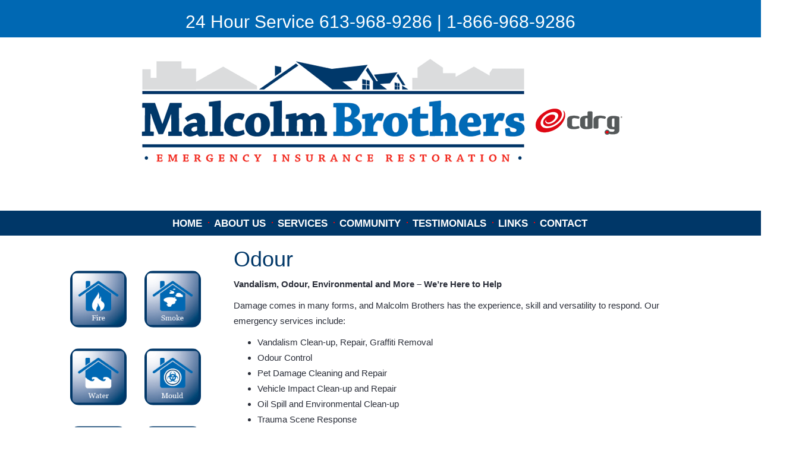

--- FILE ---
content_type: text/html; charset=UTF-8
request_url: https://www.malcolmbrothers.com/odour/
body_size: 7364
content:
<!doctype html>
<!--[if lt IE 7]> <html class="no-js ie6 oldie" lang="en-US"> <![endif]-->
<!--[if IE 7]>    <html class="no-js ie7 oldie" lang="en-US"> <![endif]-->
<!--[if IE 8]>    <html class="no-js ie8 oldie" lang="en-US"> <![endif]-->
<!--[if gt IE 8]><!--> <html lang="en-US"> <!--<![endif]-->
<head>
	<link rel="shortcut" href="/wp-content/uploads/2015/11/favicon1.ico" type="image/x-icon" />
<link rel="shortcut icon" href="/wp-content/uploads/2015/11/favicon1.ico" type="image/x-icon" />
	<meta http-equiv="X-UA-Compatible" content="IE=edge,chrome=1">
	<meta charset="UTF-8" />
	<meta name="viewport" content="width=device-width, minimum-scale=1.0, initial-scale=1.0, maximum-scale=4.0, user-scalable=yes" />	<link rel="alternate" type="application/rss+xml" title="Malcolm Brothers RSS2 Feed" href="https://www.malcolmbrothers.com/feed/" />
	<link rel="pingback" href="https://www.malcolmbrothers.com/xmlrpc.php" />
	<title>Odour - Malcolm Brothers</title>
		<meta name='robots' content='index, follow, max-image-preview:large, max-snippet:-1, max-video-preview:-1' />

	<!-- This site is optimized with the Yoast SEO plugin v24.5 - https://yoast.com/wordpress/plugins/seo/ -->
	<link rel="canonical" href="https://www.malcolmbrothers.com/odour/" />
	<meta property="og:locale" content="en_US" />
	<meta property="og:type" content="article" />
	<meta property="og:title" content="Odour - Malcolm Brothers" />
	<meta property="og:description" content="Vandalism, Odour, Environmental and More &#8211; We&#8217;re Here to Help Damage comes in many forms, and Malcolm Brothers has the experience, skill and versatility to respond. Our emergency services include: Vandalism Clean-up, Repair, Graffiti Removal Odour Control Pet Damage Cleaning and Repair Vehicle Impact Clean-up and Repair Oil Spill and Environmental Clean-up Trauma Scene Response Call our 24 Hour Service Line at 613-968-8111 or Toll Free 1-866-968-9286. We provide FREE estimates and FREE on-site visits." />
	<meta property="og:url" content="https://www.malcolmbrothers.com/odour/" />
	<meta property="og:site_name" content="Malcolm Brothers" />
	<meta property="article:modified_time" content="2015-10-13T15:00:19+00:00" />
	<meta name="twitter:card" content="summary_large_image" />
	<script type="application/ld+json" class="yoast-schema-graph">{"@context":"https://schema.org","@graph":[{"@type":"WebPage","@id":"https://www.malcolmbrothers.com/odour/","url":"https://www.malcolmbrothers.com/odour/","name":"Odour - Malcolm Brothers","isPartOf":{"@id":"https://www.malcolmbrothers.com/#website"},"datePublished":"2015-09-27T20:12:03+00:00","dateModified":"2015-10-13T15:00:19+00:00","breadcrumb":{"@id":"https://www.malcolmbrothers.com/odour/#breadcrumb"},"inLanguage":"en-US","potentialAction":[{"@type":"ReadAction","target":["https://www.malcolmbrothers.com/odour/"]}]},{"@type":"BreadcrumbList","@id":"https://www.malcolmbrothers.com/odour/#breadcrumb","itemListElement":[{"@type":"ListItem","position":1,"name":"Home","item":"https://www.malcolmbrothers.com/"},{"@type":"ListItem","position":2,"name":"Odour"}]},{"@type":"WebSite","@id":"https://www.malcolmbrothers.com/#website","url":"https://www.malcolmbrothers.com/","name":"Malcolm Brothers","description":"Emergency Insurance Restoration","publisher":{"@id":"https://www.malcolmbrothers.com/#organization"},"potentialAction":[{"@type":"SearchAction","target":{"@type":"EntryPoint","urlTemplate":"https://www.malcolmbrothers.com/?s={search_term_string}"},"query-input":{"@type":"PropertyValueSpecification","valueRequired":true,"valueName":"search_term_string"}}],"inLanguage":"en-US"},{"@type":"Organization","@id":"https://www.malcolmbrothers.com/#organization","name":"Malcolm Brothers","url":"https://www.malcolmbrothers.com/","logo":{"@type":"ImageObject","inLanguage":"en-US","@id":"https://www.malcolmbrothers.com/#/schema/logo/image/","url":"https://www.malcolmbrothers.com/wp-content/uploads/2015/10/banner_023-e1446166837407.png","contentUrl":"https://www.malcolmbrothers.com/wp-content/uploads/2015/10/banner_023-e1446166837407.png","width":835,"height":200,"caption":"Malcolm Brothers"},"image":{"@id":"https://www.malcolmbrothers.com/#/schema/logo/image/"}}]}</script>
	<!-- / Yoast SEO plugin. -->


<script type="text/javascript">
/* <![CDATA[ */
window._wpemojiSettings = {"baseUrl":"https:\/\/s.w.org\/images\/core\/emoji\/15.0.3\/72x72\/","ext":".png","svgUrl":"https:\/\/s.w.org\/images\/core\/emoji\/15.0.3\/svg\/","svgExt":".svg","source":{"concatemoji":"https:\/\/www.malcolmbrothers.com\/wp-includes\/js\/wp-emoji-release.min.js"}};
/*! This file is auto-generated */
!function(i,n){var o,s,e;function c(e){try{var t={supportTests:e,timestamp:(new Date).valueOf()};sessionStorage.setItem(o,JSON.stringify(t))}catch(e){}}function p(e,t,n){e.clearRect(0,0,e.canvas.width,e.canvas.height),e.fillText(t,0,0);var t=new Uint32Array(e.getImageData(0,0,e.canvas.width,e.canvas.height).data),r=(e.clearRect(0,0,e.canvas.width,e.canvas.height),e.fillText(n,0,0),new Uint32Array(e.getImageData(0,0,e.canvas.width,e.canvas.height).data));return t.every(function(e,t){return e===r[t]})}function u(e,t,n){switch(t){case"flag":return n(e,"\ud83c\udff3\ufe0f\u200d\u26a7\ufe0f","\ud83c\udff3\ufe0f\u200b\u26a7\ufe0f")?!1:!n(e,"\ud83c\uddfa\ud83c\uddf3","\ud83c\uddfa\u200b\ud83c\uddf3")&&!n(e,"\ud83c\udff4\udb40\udc67\udb40\udc62\udb40\udc65\udb40\udc6e\udb40\udc67\udb40\udc7f","\ud83c\udff4\u200b\udb40\udc67\u200b\udb40\udc62\u200b\udb40\udc65\u200b\udb40\udc6e\u200b\udb40\udc67\u200b\udb40\udc7f");case"emoji":return!n(e,"\ud83d\udc26\u200d\u2b1b","\ud83d\udc26\u200b\u2b1b")}return!1}function f(e,t,n){var r="undefined"!=typeof WorkerGlobalScope&&self instanceof WorkerGlobalScope?new OffscreenCanvas(300,150):i.createElement("canvas"),a=r.getContext("2d",{willReadFrequently:!0}),o=(a.textBaseline="top",a.font="600 32px Arial",{});return e.forEach(function(e){o[e]=t(a,e,n)}),o}function t(e){var t=i.createElement("script");t.src=e,t.defer=!0,i.head.appendChild(t)}"undefined"!=typeof Promise&&(o="wpEmojiSettingsSupports",s=["flag","emoji"],n.supports={everything:!0,everythingExceptFlag:!0},e=new Promise(function(e){i.addEventListener("DOMContentLoaded",e,{once:!0})}),new Promise(function(t){var n=function(){try{var e=JSON.parse(sessionStorage.getItem(o));if("object"==typeof e&&"number"==typeof e.timestamp&&(new Date).valueOf()<e.timestamp+604800&&"object"==typeof e.supportTests)return e.supportTests}catch(e){}return null}();if(!n){if("undefined"!=typeof Worker&&"undefined"!=typeof OffscreenCanvas&&"undefined"!=typeof URL&&URL.createObjectURL&&"undefined"!=typeof Blob)try{var e="postMessage("+f.toString()+"("+[JSON.stringify(s),u.toString(),p.toString()].join(",")+"));",r=new Blob([e],{type:"text/javascript"}),a=new Worker(URL.createObjectURL(r),{name:"wpTestEmojiSupports"});return void(a.onmessage=function(e){c(n=e.data),a.terminate(),t(n)})}catch(e){}c(n=f(s,u,p))}t(n)}).then(function(e){for(var t in e)n.supports[t]=e[t],n.supports.everything=n.supports.everything&&n.supports[t],"flag"!==t&&(n.supports.everythingExceptFlag=n.supports.everythingExceptFlag&&n.supports[t]);n.supports.everythingExceptFlag=n.supports.everythingExceptFlag&&!n.supports.flag,n.DOMReady=!1,n.readyCallback=function(){n.DOMReady=!0}}).then(function(){return e}).then(function(){var e;n.supports.everything||(n.readyCallback(),(e=n.source||{}).concatemoji?t(e.concatemoji):e.wpemoji&&e.twemoji&&(t(e.twemoji),t(e.wpemoji)))}))}((window,document),window._wpemojiSettings);
/* ]]> */
</script>

<style id='wp-emoji-styles-inline-css' type='text/css'>

	img.wp-smiley, img.emoji {
		display: inline !important;
		border: none !important;
		box-shadow: none !important;
		height: 1em !important;
		width: 1em !important;
		margin: 0 0.07em !important;
		vertical-align: -0.1em !important;
		background: none !important;
		padding: 0 !important;
	}
</style>
<link rel='stylesheet' id='theme-global-css' href='https://www.malcolmbrothers.com/wp-content/themes/ultimatum/assets/css/theme.global.css' type='text/css' media='all' />
<link rel='stylesheet' id='font-awesome-css' href='https://www.malcolmbrothers.com/wp-content/themes/ultimatum/assets/css/font-awesome.min.css' type='text/css' media='all' />
<link rel='stylesheet' id='ult_core_template_2-css' href='https://www.malcolmbrothers.com/wp-content/uploads/blue_box/template_2.css' type='text/css' media='all' />
<link rel='stylesheet' id='ult_core_layout_6-css' href='https://www.malcolmbrothers.com/wp-content/uploads/blue_box/layout_6.css' type='text/css' media='all' />
<link rel='stylesheet' id='template_custom_2-css' href='https://www.malcolmbrothers.com/wp-content/uploads/blue_box/template_custom_2.css' type='text/css' media='all' />
<link rel='stylesheet' id='layout_custom_6-css' href='https://www.malcolmbrothers.com/wp-content/uploads/blue_box/layout_custom_6.css' type='text/css' media='all' />
<link rel='stylesheet' id='bsf-Defaults-css' href='https://www.malcolmbrothers.com/wp-content/uploads/smile_fonts/Defaults/Defaults.css' type='text/css' media='all' />
<script type="text/javascript" src="https://www.malcolmbrothers.com/wp-includes/js/jquery/jquery.min.js" id="jquery-core-js"></script>
<script type="text/javascript" src="https://www.malcolmbrothers.com/wp-includes/js/jquery/jquery-migrate.min.js" id="jquery-migrate-js"></script>
<script type="text/javascript" src="https://www.malcolmbrothers.com/wp-content/themes/ultimatum/assets/js/plugins/holder.js" id="holder-js"></script>
<script></script><link rel="https://api.w.org/" href="https://www.malcolmbrothers.com/wp-json/" /><link rel="alternate" type="application/json" href="https://www.malcolmbrothers.com/wp-json/wp/v2/pages/47" /><link rel="EditURI" type="application/rsd+xml" title="RSD" href="https://www.malcolmbrothers.com/xmlrpc.php?rsd" />
<meta name="generator" content="WordPress 6.5.7" />
<link rel='shortlink' href='https://www.malcolmbrothers.com/?p=47' />
<link rel="alternate" type="application/json+oembed" href="https://www.malcolmbrothers.com/wp-json/oembed/1.0/embed?url=https%3A%2F%2Fwww.malcolmbrothers.com%2Fodour%2F" />
<link rel="alternate" type="text/xml+oembed" href="https://www.malcolmbrothers.com/wp-json/oembed/1.0/embed?url=https%3A%2F%2Fwww.malcolmbrothers.com%2Fodour%2F&#038;format=xml" />
<!--[if lt IE 7]> <meta id="intense-browser-check" class="no-js ie6 oldie"> <![endif]-->
		        <!--[if IE 7]> <meta id="intense-browser-check" class="no-js ie7 oldie"> <![endif]-->
		        <!--[if IE 8]> <meta id="intense-browser-check" class="no-js ie8 oldie"> <![endif]-->
		        <!--[if IE 9]> <meta id="intense-browser-check" class="no-js ie9 oldie"> <![endif]-->
		        <!--[if gt IE 9]><!--> <meta id="intense-browser-check" class="no-js"> <!--<![endif]--><style type='text/css'>.intense.pagination .active > a { 
  background-color: #1a8be2; 
  border-color: #006dc4; 
  color: #fff;  } 
/* custom css styles */


</style><!--[if lt IE 9]><script src="https://www.malcolmbrothers.com/wp-content/plugins/intense/assets/js/respond/dest/respond.min.js"></script><![endif]--><meta name="generator" content="Powered by WPBakery Page Builder - drag and drop page builder for WordPress."/>
<meta name="generator" content="Powered by Slider Revolution 6.6.18 - responsive, Mobile-Friendly Slider Plugin for WordPress with comfortable drag and drop interface." />
<script>function setREVStartSize(e){
			//window.requestAnimationFrame(function() {
				window.RSIW = window.RSIW===undefined ? window.innerWidth : window.RSIW;
				window.RSIH = window.RSIH===undefined ? window.innerHeight : window.RSIH;
				try {
					var pw = document.getElementById(e.c).parentNode.offsetWidth,
						newh;
					pw = pw===0 || isNaN(pw) || (e.l=="fullwidth" || e.layout=="fullwidth") ? window.RSIW : pw;
					e.tabw = e.tabw===undefined ? 0 : parseInt(e.tabw);
					e.thumbw = e.thumbw===undefined ? 0 : parseInt(e.thumbw);
					e.tabh = e.tabh===undefined ? 0 : parseInt(e.tabh);
					e.thumbh = e.thumbh===undefined ? 0 : parseInt(e.thumbh);
					e.tabhide = e.tabhide===undefined ? 0 : parseInt(e.tabhide);
					e.thumbhide = e.thumbhide===undefined ? 0 : parseInt(e.thumbhide);
					e.mh = e.mh===undefined || e.mh=="" || e.mh==="auto" ? 0 : parseInt(e.mh,0);
					if(e.layout==="fullscreen" || e.l==="fullscreen")
						newh = Math.max(e.mh,window.RSIH);
					else{
						e.gw = Array.isArray(e.gw) ? e.gw : [e.gw];
						for (var i in e.rl) if (e.gw[i]===undefined || e.gw[i]===0) e.gw[i] = e.gw[i-1];
						e.gh = e.el===undefined || e.el==="" || (Array.isArray(e.el) && e.el.length==0)? e.gh : e.el;
						e.gh = Array.isArray(e.gh) ? e.gh : [e.gh];
						for (var i in e.rl) if (e.gh[i]===undefined || e.gh[i]===0) e.gh[i] = e.gh[i-1];
											
						var nl = new Array(e.rl.length),
							ix = 0,
							sl;
						e.tabw = e.tabhide>=pw ? 0 : e.tabw;
						e.thumbw = e.thumbhide>=pw ? 0 : e.thumbw;
						e.tabh = e.tabhide>=pw ? 0 : e.tabh;
						e.thumbh = e.thumbhide>=pw ? 0 : e.thumbh;
						for (var i in e.rl) nl[i] = e.rl[i]<window.RSIW ? 0 : e.rl[i];
						sl = nl[0];
						for (var i in nl) if (sl>nl[i] && nl[i]>0) { sl = nl[i]; ix=i;}
						var m = pw>(e.gw[ix]+e.tabw+e.thumbw) ? 1 : (pw-(e.tabw+e.thumbw)) / (e.gw[ix]);
						newh =  (e.gh[ix] * m) + (e.tabh + e.thumbh);
					}
					var el = document.getElementById(e.c);
					if (el!==null && el) el.style.height = newh+"px";
					el = document.getElementById(e.c+"_wrapper");
					if (el!==null && el) {
						el.style.height = newh+"px";
						el.style.display = "block";
					}
				} catch(e){
					console.log("Failure at Presize of Slider:" + e)
				}
			//});
		  };</script>
<noscript><style> .wpb_animate_when_almost_visible { opacity: 1; }</style></noscript>	
	<script type="text/javascript">
//<![CDATA[
var pptheme = 'facebook';
//]]>
</script>	 
</head>
<body class="page-template-default page page-id-47 wpb-js-composer js-comp-ver-7.1 vc_responsive  ut-tbs3-lumen ut-layout-default">
<div class="clear"></div>
<header class="headwrapper">
<div class="ult-wrapper wrapper text-center" id="wrapper-27">

<div class="ult-container  container " id="container-27">
<div class="row">
		<div class="ult-column col-md-12 " id="col-27-1">
			<div class="colwrapper"><div class="widget widget_text inner-container">			<div class="textwidget"><h2> 24 Hour Service 613-968-9286 | 1-866-968-9286 </h2></div>
		</div></div>
		</div>
		</div></div>
</div>
<div class="ult-wrapper wrapper " id="wrapper-29">

<div class="ult-container  container " id="container-29">
<div class="row">
		<div class="ult-column col-md-12 " id="col-29-1">
			<div class="colwrapper"><div class="widget widget_text inner-container">			<div class="textwidget"><div id="logo-container"><h1><a href="https://www.malcolmbrothers.com" class="logo"><img src="/wp-content/uploads/2018/06/banner_03.png" alt="Malcom Brothers"></a></h1></div></div>
		</div></div>
		</div>
		</div></div>
</div>
<div class="ult-wrapper wrapper " id="wrapper-18">

<div class="ult-container  container " id="container-18">
<div class="row">
		<div class="ult-column col-md-12 " id="col-18-1">
			<div class="colwrapper"><div class="widget widget_ultimatummenu inner-container"><div class="ultimatum-menu-container" data-menureplacer="768"><div class="ultimatum-regular-menu"><script type="text/javascript">
	//<![CDATA[
	jQuery(document).ready(function($) {
				var ddmenuwidth=jQuery("#ultimatummenu-3-item > ul").width();
		jQuery("#ultimatummenu-3-item > ul").css("width",(2+ddmenuwidth)+"px");
				ddsmoothmenu.init({
			mainmenuid: "ultimatummenu-3-item",
			orientation: 'h',
			classname: 'ddsmoothmenuh center',
			contentsource: "markup"
		})
	});
	//]]>
</script>
<div class="ultimatum-nav">
<div class=" ddsmoothmenuh" id="ultimatummenu-3-item">
	<ul id="menu-main-menu" class="menu"><li id="menu-item-7" class="menu-item menu-item-type-post_type menu-item-object-page menu-item-home menu-item-7"><a href="https://www.malcolmbrothers.com/">HOME</a></li>
<li id="menu-item-10" class="menu-item menu-item-type-post_type menu-item-object-page menu-item-10"><a href="https://www.malcolmbrothers.com/about-us/">ABOUT US</a></li>
<li id="menu-item-13" class="menu-item menu-item-type-post_type menu-item-object-page menu-item-13"><a href="https://www.malcolmbrothers.com/services/">SERVICES</a></li>
<li id="menu-item-16" class="menu-item menu-item-type-post_type menu-item-object-page menu-item-16"><a href="https://www.malcolmbrothers.com/community/">COMMUNITY</a></li>
<li id="menu-item-19" class="menu-item menu-item-type-post_type menu-item-object-page menu-item-19"><a href="https://www.malcolmbrothers.com/testimonials/">TESTIMONIALS</a></li>
<li id="menu-item-22" class="menu-item menu-item-type-post_type menu-item-object-page menu-item-22"><a href="https://www.malcolmbrothers.com/links/">LINKS</a></li>
<li id="menu-item-25" class="menu-item menu-item-type-post_type menu-item-object-page menu-item-25"><a href="https://www.malcolmbrothers.com/contact/">CONTACT</a></li>
</ul></div>
</div>
</div><div class="ultimatum-responsive-menu">
<a id="ultimatummenu-3-responsive" href="#ultimatummenu-3-resonsive-sidr"   class="sidr-toggler"><i class="fa fa-bars"></i></a>

<div id="ultimatummenu-3-responsive-sidr" >
<ul id="ultimatummenu-3-resonsive" class="menu"><li class="menu-item menu-item-type-post_type menu-item-object-page menu-item-home menu-item-7"><a href="https://www.malcolmbrothers.com/">HOME</a></li>
<li class="menu-item menu-item-type-post_type menu-item-object-page menu-item-10"><a href="https://www.malcolmbrothers.com/about-us/">ABOUT US</a></li>
<li class="menu-item menu-item-type-post_type menu-item-object-page menu-item-13"><a href="https://www.malcolmbrothers.com/services/">SERVICES</a></li>
<li class="menu-item menu-item-type-post_type menu-item-object-page menu-item-16"><a href="https://www.malcolmbrothers.com/community/">COMMUNITY</a></li>
<li class="menu-item menu-item-type-post_type menu-item-object-page menu-item-19"><a href="https://www.malcolmbrothers.com/testimonials/">TESTIMONIALS</a></li>
<li class="menu-item menu-item-type-post_type menu-item-object-page menu-item-22"><a href="https://www.malcolmbrothers.com/links/">LINKS</a></li>
<li class="menu-item menu-item-type-post_type menu-item-object-page menu-item-25"><a href="https://www.malcolmbrothers.com/contact/">CONTACT</a></li>
</ul></div>
</div>
<script type="text/javascript">
	//<![CDATA[
	jQuery(document).ready(function() {
		jQuery('#ultimatummenu-3-responsive').sidr({
		    name: "ultimatummenu-3-responsive-sidr",
		    		    side: "left" 
		    		  });

		});
	//]]>
</script>
</div></div><div class="clearfix"></div></div>
		</div>
		</div></div>
</div>
</header>
<div class="bodywrapper" id="bodywrapper">
<div class="ult-wrapper wrapper " id="wrapper-28">

<div class="ult-container  container " id="container-28">
<div class="row">
		<div class="ult-column col-md-3  hidden-xs hidden-sm" id="col-28-1">
			<div class="colwrapper"><div class="hidden-sm hidden-xs widget widget_ultimatumpcontent inner-container"><div id="sideImages" class="vc_row wpb_row vc_row-fluid"><div class="wpb_column vc_column_container vc_col-sm-12"><div class="vc_column-inner vc_custom_1444323346122"><div class="wpb_wrapper"><div class="vc_row wpb_row vc_inner vc_row-fluid"><div class="wpb_column vc_column_container vc_col-sm-6"><div class="vc_column-inner"><div class="wpb_wrapper">
	<div  class="wpb_single_image wpb_content_element vc_align_center   hvr-glow">
		
		<figure class="wpb_wrapper vc_figure">
			<a href="/fire/" target="_self" class="vc_single_image-wrapper   vc_box_border_grey"><img width="120" height="121" src="https://www.malcolmbrothers.com/wp-content/uploads/2015/10/sub_fire_03_result.png" class="vc_single_image-img attachment-thumbnail" alt="" title="sub_fire_03_result" decoding="async" /></a>
		</figure>
	</div>
</div></div></div><div class="wpb_column vc_column_container vc_col-sm-6"><div class="vc_column-inner"><div class="wpb_wrapper">
	<div  class="wpb_single_image wpb_content_element vc_align_center   hvr-glow">
		
		<figure class="wpb_wrapper vc_figure">
			<a href="/smoke/" target="_self" class="vc_single_image-wrapper   vc_box_border_grey"><img width="120" height="121" src="https://www.malcolmbrothers.com/wp-content/uploads/2015/10/sub_smoke_05_result.png" class="vc_single_image-img attachment-thumbnail" alt="" title="sub_smoke_05_result" decoding="async" /></a>
		</figure>
	</div>
</div></div></div></div><div class="vc_row wpb_row vc_inner vc_row-fluid"><div class="wpb_column vc_column_container vc_col-sm-6"><div class="vc_column-inner"><div class="wpb_wrapper">
	<div  class="wpb_single_image wpb_content_element vc_align_center   hvr-glow">
		
		<figure class="wpb_wrapper vc_figure">
			<a href="/water/" target="_self" class="vc_single_image-wrapper   vc_box_border_grey"><img width="120" height="121" src="https://www.malcolmbrothers.com/wp-content/uploads/2015/10/sub_water_09_result.png" class="vc_single_image-img attachment-thumbnail" alt="" title="sub_water_09_result" decoding="async" /></a>
		</figure>
	</div>
</div></div></div><div class="wpb_column vc_column_container vc_col-sm-6"><div class="vc_column-inner"><div class="wpb_wrapper">
	<div  class="wpb_single_image wpb_content_element vc_align_center   hvr-glow">
		
		<figure class="wpb_wrapper vc_figure">
			<a href="/mould/" target="_self" class="vc_single_image-wrapper   vc_box_border_grey"><img width="120" height="121" src="https://www.malcolmbrothers.com/wp-content/uploads/2015/10/sub_mould_10_result.png" class="vc_single_image-img attachment-thumbnail" alt="" title="sub_mould_10_result" decoding="async" /></a>
		</figure>
	</div>
</div></div></div></div><div class="vc_row wpb_row vc_inner vc_row-fluid"><div class="wpb_column vc_column_container vc_col-sm-6"><div class="vc_column-inner"><div class="wpb_wrapper">
	<div  class="wpb_single_image wpb_content_element vc_align_center   hvr-glow">
		
		<figure class="wpb_wrapper vc_figure">
			<a href="/odour/" target="_self" class="vc_single_image-wrapper   vc_box_border_grey"><img width="120" height="121" src="https://www.malcolmbrothers.com/wp-content/uploads/2015/10/sub_odour_13_result1.png" class="vc_single_image-img attachment-thumbnail" alt="" title="sub_odour_13_result" decoding="async" /></a>
		</figure>
	</div>
</div></div></div><div class="wpb_column vc_column_container vc_col-sm-6"><div class="vc_column-inner"><div class="wpb_wrapper">
	<div  class="wpb_single_image wpb_content_element vc_align_center   hvr-glow">
		
		<figure class="wpb_wrapper vc_figure">
			<a href="/wind/" target="_self" class="vc_single_image-wrapper   vc_box_border_grey"><img width="120" height="121" src="https://www.malcolmbrothers.com/wp-content/uploads/2015/10/sub_wind_14_result1.png" class="vc_single_image-img attachment-thumbnail" alt="" title="sub_wind_14_result" decoding="async" /></a>
		</figure>
	</div>
</div></div></div></div></div></div></div></div>
</div></div>
		</div>
		<div class="ult-column col-md-9 " id="col-28-2">
			<div class="colwrapper"><div class="inner-container"> 	<div id="content" role="main">
 	 	 	<article id="post-47" class="post-47 page type-page status-publish hentry entry post-inner">

 		 		<h1 class="entry-title post-header">Odour</h1> 
 		 
 		 		<div class="entry-content">
 			<p><strong><span class="subTitle">Vandalism, Odour, Environmental and More &#8211; We&#8217;re Here to Help</span></strong></p>
<p>Damage comes in many forms, and Malcolm Brothers has the experience, skill and versatility to respond. Our emergency services include:</p>
<ul>
<li>Vandalism Clean-up, Repair, Graffiti Removal</li>
<li>Odour Control</li>
<li>Pet Damage Cleaning and Repair</li>
<li>Vehicle Impact Clean-up and Repair</li>
<li>Oil Spill and Environmental Clean-up</li>
<li>Trauma Scene Response</li>
</ul>
<p><strong><span class="footer">Call our 24 Hour Service Line at 613-968-8111 or Toll Free 1-866-968-9286.<br />
We provide FREE estimates and FREE on-site visits.</span></strong></p>
 		</div>
 		 		<div class="clearfix"></div>
 	</article>
 	<div class="clearfix"></div><div style="clear:both"></div> 	</div>
 	</div></div>
		</div>
		</div></div>
</div>
</div>
<footer class="footwrapper">
<div class="ult-wrapper wrapper " id="wrapper-17">

<div class="ult-container  container " id="container-17">
<div class="row">
		<div class="ult-column col-md-12 " id="col-17-1">
			<div class="colwrapper"><div class="widget widget_ultimatummenu inner-container"><div class="ultimatum-menu-container" data-menureplacer="720"><div class="ultimatum-regular-menu"><script type="text/javascript">
	//<![CDATA[
	jQuery(document).ready(function($) {
				var ddmenuwidth=jQuery("#ultimatummenu-4-item > ul").width();
		jQuery("#ultimatummenu-4-item > ul").css("width",(2+ddmenuwidth)+"px");
				ddsmoothmenu.init({
			mainmenuid: "ultimatummenu-4-item",
			orientation: 'h',
			classname: 'ddsmoothmenuh center',
			contentsource: "markup"
		})
	});
	//]]>
</script>
<div class="ultimatum-nav">
<div class=" ddsmoothmenuh" id="ultimatummenu-4-item">
	<ul id="menu-footer-menu" class="menu"><li id="menu-item-62" class="menu-item menu-item-type-post_type menu-item-object-page menu-item-62"><a href="https://www.malcolmbrothers.com/fire/">FIRE</a></li>
<li id="menu-item-61" class="menu-item menu-item-type-post_type menu-item-object-page menu-item-61"><a href="https://www.malcolmbrothers.com/smoke/">SMOKE</a></li>
<li id="menu-item-60" class="menu-item menu-item-type-post_type menu-item-object-page menu-item-60"><a href="https://www.malcolmbrothers.com/water/">WATER</a></li>
<li id="menu-item-59" class="menu-item menu-item-type-post_type menu-item-object-page menu-item-59"><a href="https://www.malcolmbrothers.com/mould/">MOULD</a></li>
<li id="menu-item-58" class="menu-item menu-item-type-post_type menu-item-object-page current-menu-item page_item page-item-47 current_page_item menu-item-58"><a href="https://www.malcolmbrothers.com/odour/" aria-current="page">ODOUR</a></li>
<li id="menu-item-57" class="menu-item menu-item-type-post_type menu-item-object-page menu-item-57"><a href="https://www.malcolmbrothers.com/wind/">WIND</a></li>
</ul></div>
</div>
</div><style>
    #ultimatummenu-4-responsive-menu .slicknav_btn {float:left}
</style>
<div style="display:none">
    <ul id="ultimatummenu-4-resonsive" class="menu"><li class="menu-item menu-item-type-post_type menu-item-object-page menu-item-62"><a href="https://www.malcolmbrothers.com/fire/">FIRE</a></li>
<li class="menu-item menu-item-type-post_type menu-item-object-page menu-item-61"><a href="https://www.malcolmbrothers.com/smoke/">SMOKE</a></li>
<li class="menu-item menu-item-type-post_type menu-item-object-page menu-item-60"><a href="https://www.malcolmbrothers.com/water/">WATER</a></li>
<li class="menu-item menu-item-type-post_type menu-item-object-page menu-item-59"><a href="https://www.malcolmbrothers.com/mould/">MOULD</a></li>
<li class="menu-item menu-item-type-post_type menu-item-object-page current-menu-item page_item page-item-47 current_page_item menu-item-58"><a href="https://www.malcolmbrothers.com/odour/" aria-current="page">ODOUR</a></li>
<li class="menu-item menu-item-type-post_type menu-item-object-page menu-item-57"><a href="https://www.malcolmbrothers.com/wind/">WIND</a></li>
</ul></div>
<div id="ultimatummenu-4-responsive-menu"  class="ultimatum-responsive-menu"></div>
<script type="text/javascript">
	//<![CDATA[
	jQuery(document).ready(function() {
	    jQuery('#ultimatummenu-4-resonsive').slicknav({
            label:'Restoration Services',
            allowParentLinks: true,            prependTo:'#ultimatummenu-4-responsive-menu'
        });
	});
//]]>
</script></div></div><div class="clearfix"></div></div>
		</div>
		</div></div>
</div>
<div class="ult-wrapper wrapper " id="wrapper-22">

<div class="ult-container  container " id="container-22">
<div class="row">
		<div class="ult-column col-md-12 " id="col-22-1">
			<div class="colwrapper"><div class="widget widget_text inner-container">			<div class="textwidget"><h2 class="text-center" style="color:white; font-size:115%;">Restoring your community with integrity and compassion since 1954</h2>
<p class="text-center" style="color:white;font-family:Source Sans Pro,Helvetica Neue,Helvetica,Arial,sans-serif;">©2015 Malcolm Brothers Ltd.  All Rights Reserved.</p>
<p class="text-center" style="color:white;font-family:Source Sans Pro,Helvetica Neue,Helvetica,Arial,sans-serif;">Website Design & Development by Engine&nbsp;Communications</p>
</div>
		</div></div>
		</div>
		</div></div>
</div>
<div class="ult-wrapper wrapper " id="wrapper-23">

<div class="ult-container  container " id="container-23">
<div class="row">
		<div class="ult-column col-md-12 " id="col-23-1">
			<div class="colwrapper">&nbsp;</div>
		</div>
		</div></div>
</div>
</footer>

		<script>
			window.RS_MODULES = window.RS_MODULES || {};
			window.RS_MODULES.modules = window.RS_MODULES.modules || {};
			window.RS_MODULES.waiting = window.RS_MODULES.waiting || [];
			window.RS_MODULES.defered = true;
			window.RS_MODULES.moduleWaiting = window.RS_MODULES.moduleWaiting || {};
			window.RS_MODULES.type = 'compiled';
		</script>
		<link rel='stylesheet' id='intense-custom-css-css' href='https://www.malcolmbrothers.com/wp-content/uploads/intense-cache/css/intense_5eff212e7db8c4e5f64fd6e481bbae04a6c66fd7.css' type='text/css' media='all' />

	<link rel='stylesheet' id='js_composer_front-css' href='https://www.malcolmbrothers.com/wp-content/plugins/js_composer/assets/css/js_composer.min.css' type='text/css' media='all' />

	<link rel='stylesheet' id='rs-plugin-settings-css' href='https://www.malcolmbrothers.com/wp-content/plugins/revslider/public/assets/css/rs6.css' type='text/css' media='all' />

	<style id='rs-plugin-settings-inline-css' type='text/css'>
#rs-demo-id {}
</style>
<script type="text/javascript" src="https://www.malcolmbrothers.com/wp-content/plugins/revslider/public/assets/js/rbtools.min.js" defer async id="tp-tools-js"></script>
<script type="text/javascript" src="https://www.malcolmbrothers.com/wp-content/plugins/revslider/public/assets/js/rs6.min.js" defer async id="revmin-js"></script>
<script type="text/javascript" src="https://www.malcolmbrothers.com/wp-content/themes/ultimatum/assets/js/theme.global.tbs3.min.js" id="theme-global-3-js"></script>
<script type="text/javascript" src="https://www.malcolmbrothers.com/wp-content/themes/ultimatum/assets/js/menus/ddsmoothmenu.js" id="menu-ddsmooth-js"></script>
<script type="text/javascript" src="https://www.malcolmbrothers.com/wp-content/plugins/js_composer/assets/js/dist/js_composer_front.min.js" id="wpb_composer_front_js-js"></script>
<script type="text/javascript" src="https://www.malcolmbrothers.com/wp-content/plugins/intense/assets/js/modernizr.min.js" id="intense_modernizr-js"></script>
<script></script><script src="https://cdnjs.cloudflare.com/ajax/libs/jquery.matchHeight/0.7.0/jquery.matchHeight-min.js"></script>

<script>
jQuery(document).ready(function($) {
$("#container-9").removeClass("container-fluid");
	console.log("we removed stuff");
	
        console.log("we resized stuff");
   console.log($(".html5-video-content").height());
});
</script>

<script defer src="https://static.cloudflareinsights.com/beacon.min.js/vcd15cbe7772f49c399c6a5babf22c1241717689176015" integrity="sha512-ZpsOmlRQV6y907TI0dKBHq9Md29nnaEIPlkf84rnaERnq6zvWvPUqr2ft8M1aS28oN72PdrCzSjY4U6VaAw1EQ==" data-cf-beacon='{"version":"2024.11.0","token":"6a570a8adef14147a7fd5542bf1521e1","r":1,"server_timing":{"name":{"cfCacheStatus":true,"cfEdge":true,"cfExtPri":true,"cfL4":true,"cfOrigin":true,"cfSpeedBrain":true},"location_startswith":null}}' crossorigin="anonymous"></script>
</body>
</html>


<!-- Page supported by LiteSpeed Cache 7.7 on 2026-01-22 18:23:25 -->

--- FILE ---
content_type: text/css
request_url: https://www.malcolmbrothers.com/wp-content/uploads/blue_box/layout_6.css
body_size: 30
content:
#wrapper-10{background-color: #e2e7ed;background-position:left top;background-repeat:repeat;border-top-style:none;border-bottom-style:none}#wrapper-10 h1, #wrapper-10 h1 a, #wrapper-10 h1 a:hover{color: #626262}#wrapper-11{background-color: #ffffff;background-position:left top;background-repeat:repeat;border-top-style:none;border-bottom-style:none;padding-top: 30px;padding-bottom: 30px}#col-11-2 .colwrapper{background-color: #e2e7ed;background-position:left top;background-repeat:repeat;border-top-width:2px;border-top-color: #819baa;border-top-style:solid;border-bottom-width:2px;border-bottom-color: #819baa;border-bottom-style:solid;border-left-width:2px;border-left-color: #819baa;border-left-style:solid;border-right-width:2px;border-right-color: #819baa;border-right-style:solid;padding-top: 10px;padding-bottom: 10px;padding-left: 10px;padding-right: 10px}#wrapper-28{background-color: #ffffff;background-position:left top;background-repeat:repeat;border-top-style:none;border-bottom-style:none}#wrapper-33{background-position:left top;background-repeat:repeat;border-top-style:none;border-bottom-style:none}#wrapper-32{background-position:left top;background-repeat:repeat;border-top-style:none;border-bottom-style:none}#col-28-1 .colwrapper{background-position:left top;background-repeat:repeat;border-top-style:none;border-bottom-style:none;border-left-style:none;border-right-style:none;margin-top: 15px;margin-bottom: 15px}#wrapper-3{background-color: #ffffff;background-position:left top;background-repeat:repeat;border-top-style:none;border-bottom-style:none}#col-19-2 .colwrapper{background-position:left top;background-repeat:repeat;border-top-style:none;border-bottom-style:none;border-left-style:none;border-right-style:none}#wrapper-18{background-color: #003768;background-position:left top;background-repeat:repeat;border-top-style:none;border-bottom-style:none}#wrapper-27{background-color: #0068b3;background-position:left top;background-repeat:repeat;border-top-style:none;border-bottom-style:none}#wrapper-4{background-position:left top;background-repeat:repeat;border-top-style:none;border-bottom-style:none;color: #e2e7ed}#col-4-2 .colwrapper{background-position:left top;background-repeat:repeat;border-top-style:none;border-bottom-style:none;border-left-style:none;border-right-style:none;padding-top: 25px}#col-4-2 a{color: #00aeff}#wrapper-22{background-position:left top;background-repeat:repeat;border-top-style:none;border-bottom-style:none}#wrapper-23{background-position:left top;background-repeat:repeat;border-top-style:none;border-bottom-style:none}#col-17-1 .colwrapper{background-position:left top;background-repeat:repeat;border-top-style:none;border-bottom-style:none;border-left-style:none;border-right-style:none;margin-top: 15px}

--- FILE ---
content_type: text/css
request_url: https://www.malcolmbrothers.com/wp-content/uploads/blue_box/template_custom_2.css
body_size: 364
content:
#logo-container h1 a, #logo-container span#tagline {
	
	text-align: center !important ;
	    display: block !important ;
    margin-left: auto !important;
    margin-right: auto !important;
}
}

.horizontal-menu ul li a {
  padding: 0px 20px;
  width:auto;
}

html, body {
  width: auto !important;
  overflow-x: hidden;
}
img {
     vertical-align: middle;
     border: 0;
     page-break-inside: avoid;
     max-width: 100% !important;
     }
.ult_social a {
  margin: 5px;
}
body{


background: rgba(0,104,179,1);
background: -moz-linear-gradient(top, rgba(0,104,179,1) 0%, rgba(0,55,104,1) 100%);
background: -webkit-gradient(left top, left bottom, color-stop(0%, rgba(0,104,179,1)), color-stop(100%, rgba(0,55,104,1)));
background: -webkit-linear-gradient(top, rgba(0,104,179,1) 0%, rgba(0,55,104,1) 100%);
background: -o-linear-gradient(top, rgba(0,104,179,1) 0%, rgba(0,55,104,1) 100%);
background: -ms-linear-gradient(top, rgba(0,104,179,1) 0%, rgba(0,55,104,1) 100%);
background: linear-gradient(to bottom, rgba(0,104,179,1) 0%, rgba(0,55,104,1) 100%);
filter: progid:DXImageTransform.Microsoft.gradient( startColorstr='#0068b3', endColorstr='#003768', GradientType=0 );


}

#ultimatummenu-4-item ul li a{
 color: white;
 font-size: 200%;
}

#ultimatummenu-4-item ul li a:hover{
 color: red;
  
}

#ultimatummenu-3-item ul li a{
 color:white;
 font-size: 115%;
}

#ultimatummenu-3-item ul li a:hover{
 color: #0068b3;
  
}


footer{
margin-right:-5%;
margin-left:-5%;
}



#wrapper-23{
margin-right: 5%!important;
color:white;
}

.vcenter {
    display: inline-block;
    vertical-align: middle;
    float: none;
}

#layerslider_1{

margin-top:10% !important;

}

#col-27-1 h2{
color:white;
}
#col-27-1 a {
color:white;
}
#col-27-1 a:hover {
color:white;
}

#col-22-1 h2{
font-size:185% !important;
}

.slicknav_btn {
background-color:#004d8a;
  display: block;
  margin-left: auto;
  margin-right: auto;
}

#ultimatummenu-3-item li:not(:last-child):after{
    content: '';
    position: absolute;
    right: -2px;
    width:2px;
    height: 5%;
    top: 45%;
    background: red
}

}

--- FILE ---
content_type: text/css
request_url: https://www.malcolmbrothers.com/wp-content/uploads/blue_box/layout_custom_6.css
body_size: 71
content:
h1 {
color:#003768 !important;
}
@media only screen 
  and (min-device-width: 736px) 
 { 
#col-28-1 {
margin-top:4%;
margin-bottom:10%;
padding-right:2.5%;
padding-left:2.5%;

}
#col-28-2 {
  padding-left:2.5%;
  }
}

#sideImages img{
border-radius: 15px;
}
/* Glow */
.hvr-glow {
  display: inline-block;
  vertical-align: middle;
  -webkit-transform: translateZ(0);
  transform: translateZ(0);
  box-shadow: 0 0 1px rgba(0, 0, 0, 0);
  -webkit-backface-visibility: hidden;
  backface-visibility: hidden;
  -moz-osx-font-smoothing: grayscale;
  -webkit-transition-duration: 0.3s;
  transition-duration: 0.3s;
  -webkit-transition-property: box-shadow;
  transition-property: box-shadow;
  border-radius: 15px;
}
.hvr-glow:hover, .hvr-glow:focus, .hvr-glow:active {
  box-shadow: 0 0 8px rgba(0, 0, 0, 0.6);
  border-radius: 15px;
  
}


#post-24 h1.entry-title.post-header {
display:none;

}
